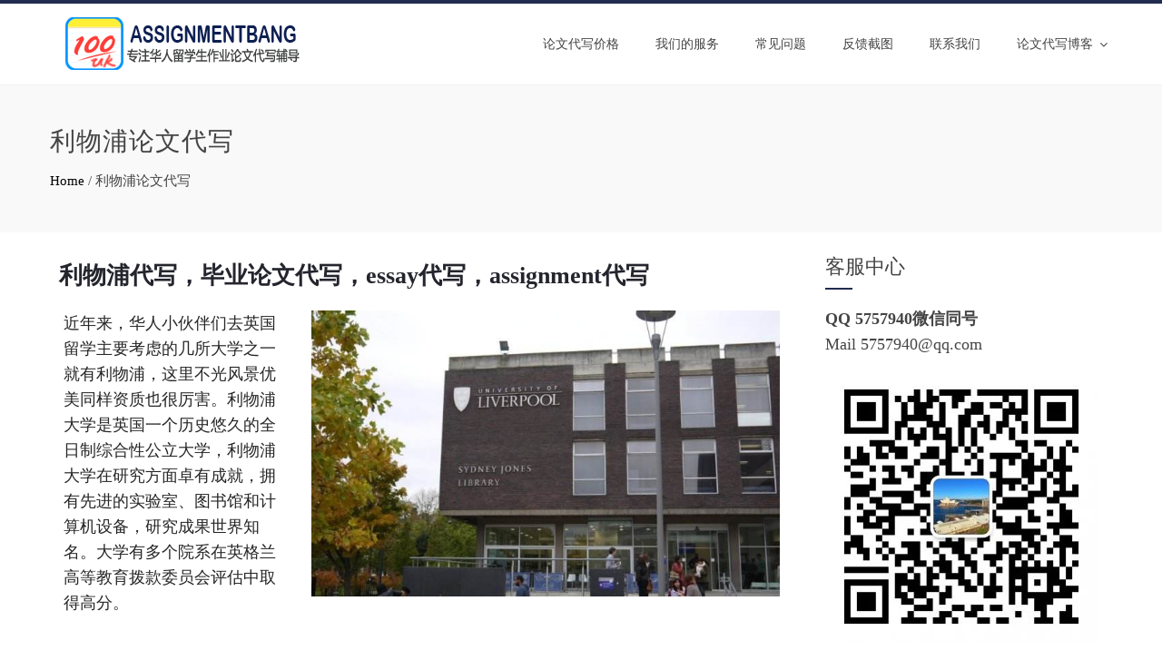

--- FILE ---
content_type: text/html; charset=UTF-8
request_url: https://www.assignmentbang.com/liverpool-writing-service/
body_size: 9065
content:
<!DOCTYPE html><html lang="zh-Hans"><head><meta charset="UTF-8"><meta name="viewport" content="width=device-width, initial-scale=1"><script data-cfasync="false" id="ao_optimized_gfonts_config">WebFontConfig={google:{families:["Pontano Sans:latin,latin-ext","Oswald:400,700,300:latin,latin-ext","Roboto:100,100italic,200,200italic,300,300italic,400,400italic,500,500italic,600,600italic,700,700italic,800,800italic,900,900italic","Roboto Slab:100,100italic,200,200italic,300,300italic,400,400italic,500,500italic,600,600italic,700,700italic,800,800italic,900,900italic"] },classes:false, events:false, timeout:1500};</script><link rel="profile" href="https://gmpg.org/xfn/11"><link rel="pingback" href="https://www.assignmentbang.com/xmlrpc.php"><link media="all" href="https://www.assignmentbang.com/wp-content/cache/autoptimize/css/autoptimize_5a50d2c67ee3999a8ed9ba4289066da3.css" rel="stylesheet" /><title>利物浦代写，毕业论文代写，essay代写，assignment代写 - 论文代写,essay代写,英国论文代写推荐作业帮（ASSIGNMENTBANG）</title><meta name='robots' content='index, follow, max-image-preview:large, max-snippet:-1, max-video-preview:-1' /><link rel="canonical" href="https://www.assignmentbang.com/liverpool-writing-service/" /><meta property="og:locale" content="zh_CN" /><meta property="og:type" content="article" /><meta property="og:title" content="利物浦论文代写 - 论文代写,essay代写,英国论文代写推荐作业帮（ASSIGNMENTBANG）" /><meta property="og:description" content="利物浦代写，毕业论文代写，essay代写，assignment代写 近年来，华人小伙伴们去英国留学主要考虑的几 [&hellip;]" /><meta property="og:url" content="https://www.assignmentbang.com/liverpool-writing-service/" /><meta property="og:site_name" content="论文代写,essay代写,英国论文代写推荐作业帮（ASSIGNMENTBANG）" /><meta property="article:modified_time" content="2018-01-07T14:23:04+00:00" /><meta property="og:image" content="https://www.assignmentbang.com/wp-content/uploads/2018/01/timg-1.jpg" /><meta name="twitter:card" content="summary_large_image" /> <script type="application/ld+json" class="yoast-schema-graph">{"@context":"https://schema.org","@graph":[{"@type":"WebPage","@id":"https://www.assignmentbang.com/liverpool-writing-service/","url":"https://www.assignmentbang.com/liverpool-writing-service/","name":"利物浦论文代写 - 论文代写,essay代写,英国论文代写推荐作业帮（ASSIGNMENTBANG）","isPartOf":{"@id":"https://www.assignmentbang.com/#website"},"primaryImageOfPage":{"@id":"https://www.assignmentbang.com/liverpool-writing-service/#primaryimage"},"image":{"@id":"https://www.assignmentbang.com/liverpool-writing-service/#primaryimage"},"thumbnailUrl":"https://www.assignmentbang.com/wp-content/uploads/2018/01/timg-1.jpg","datePublished":"2018-01-07T14:14:08+00:00","dateModified":"2018-01-07T14:23:04+00:00","breadcrumb":{"@id":"https://www.assignmentbang.com/liverpool-writing-service/#breadcrumb"},"inLanguage":"zh-Hans","potentialAction":[{"@type":"ReadAction","target":["https://www.assignmentbang.com/liverpool-writing-service/"]}]},{"@type":"ImageObject","inLanguage":"zh-Hans","@id":"https://www.assignmentbang.com/liverpool-writing-service/#primaryimage","url":"https://www.assignmentbang.com/wp-content/uploads/2018/01/timg-1.jpg","contentUrl":"https://www.assignmentbang.com/wp-content/uploads/2018/01/timg-1.jpg","width":690,"height":421},{"@type":"BreadcrumbList","@id":"https://www.assignmentbang.com/liverpool-writing-service/#breadcrumb","itemListElement":[{"@type":"ListItem","position":1,"name":"首页","item":"https://www.assignmentbang.com/"},{"@type":"ListItem","position":2,"name":"利物浦论文代写"}]},{"@type":"WebSite","@id":"https://www.assignmentbang.com/#website","url":"https://www.assignmentbang.com/","name":"论文代写,essay代写,英国论文代写推荐作业帮（ASSIGNMENTBANG）","description":"","publisher":{"@id":"https://www.assignmentbang.com/#organization"},"potentialAction":[{"@type":"SearchAction","target":{"@type":"EntryPoint","urlTemplate":"https://www.assignmentbang.com/?s={search_term_string}"},"query-input":"required name=search_term_string"}],"inLanguage":"zh-Hans"},{"@type":"Organization","@id":"https://www.assignmentbang.com/#organization","name":"BANG英国论文代写","url":"https://www.assignmentbang.com/","sameAs":[],"logo":{"@type":"ImageObject","inLanguage":"zh-Hans","@id":"https://www.assignmentbang.com/#/schema/logo/image/","url":"https://www.assignmentbang.com/wp-content/uploads/2017/12/assignmentbang.png","contentUrl":"https://www.assignmentbang.com/wp-content/uploads/2017/12/assignmentbang.png","width":280,"height":60,"caption":"BANG英国论文代写"},"image":{"@id":"https://www.assignmentbang.com/#/schema/logo/image/"}}]}</script> <link rel='dns-prefetch' href='//www.assignmentbang.com' /><link href='https://fonts.gstatic.com' crossorigin='anonymous' rel='preconnect' /><link href='https://ajax.googleapis.com' rel='preconnect' /><link href='https://fonts.googleapis.com' rel='preconnect' /><link rel="alternate" type="application/rss+xml" title="论文代写,essay代写,英国论文代写推荐作业帮（ASSIGNMENTBANG） &raquo; Feed" href="https://www.assignmentbang.com/feed/" /><link rel="alternate" type="application/rss+xml" title="论文代写,essay代写,英国论文代写推荐作业帮（ASSIGNMENTBANG） &raquo; 评论 Feed" href="https://www.assignmentbang.com/comments/feed/" /><link rel='stylesheet' id='elementor-post-1181-css' href='https://www.assignmentbang.com/wp-content/cache/autoptimize/css/autoptimize_single_0ed3bdd4e494d3bdd2ba1047e9c9b6f1.css' type='text/css' media='all' /><link rel='stylesheet' id='elementor-global-css' href='https://www.assignmentbang.com/wp-content/cache/autoptimize/css/autoptimize_single_ca2a17dfe92167ba50f85f6dd5233168.css' type='text/css' media='all' /><link rel='stylesheet' id='elementor-post-262-css' href='https://www.assignmentbang.com/wp-content/cache/autoptimize/css/autoptimize_single_074ca2295063b954e0aa8f64eccc50b2.css' type='text/css' media='all' /> <script type="text/javascript" src="https://www.assignmentbang.com/wp-includes/js/jquery/jquery.min.js" id="jquery-core-js"></script> <link rel="https://api.w.org/" href="https://www.assignmentbang.com/wp-json/" /><link rel="alternate" title="JSON" type="application/json" href="https://www.assignmentbang.com/wp-json/wp/v2/pages/262" /><link rel="EditURI" type="application/rsd+xml" title="RSD" href="https://www.assignmentbang.com/xmlrpc.php?rsd" /><meta name="generator" content="WordPress 6.7.4" /><link rel='shortlink' href='https://www.assignmentbang.com/?p=262' /><link rel="alternate" title="oEmbed (JSON)" type="application/json+oembed" href="https://www.assignmentbang.com/wp-json/oembed/1.0/embed?url=https%3A%2F%2Fwww.assignmentbang.com%2Fliverpool-writing-service%2F" /><link rel="alternate" title="oEmbed (XML)" type="text/xml+oembed" href="https://www.assignmentbang.com/wp-json/oembed/1.0/embed?url=https%3A%2F%2Fwww.assignmentbang.com%2Fliverpool-writing-service%2F&#038;format=xml" /><style>.ht-service-left-bg{ background-image:url(https://www.assignmentbang.com/wp-content/uploads/2019/03/Homework-Help-for-Kids.png);}#ht-counter-section{ background-image:url(https://www.assignmentbang.com/wp-content/uploads/2018/01/ndh.jpg);}#ht-cta-section{ background-image:url();}</style><link rel="amphtml" href="https://www.assignmentbang.com/liverpool-writing-service/?amp"><link rel="icon" href="https://www.assignmentbang.com/wp-content/uploads/2017/12/cropped-cropped-website-ico-300x300-1-32x32.png" sizes="32x32" /><link rel="icon" href="https://www.assignmentbang.com/wp-content/uploads/2017/12/cropped-cropped-website-ico-300x300-1-192x192.png" sizes="192x192" /><link rel="apple-touch-icon" href="https://www.assignmentbang.com/wp-content/uploads/2017/12/cropped-cropped-website-ico-300x300-1-180x180.png" /><meta name="msapplication-TileImage" content="https://www.assignmentbang.com/wp-content/uploads/2017/12/cropped-cropped-website-ico-300x300-1-270x270.png" /><script data-cfasync="false" id="ao_optimized_gfonts_webfontloader">(function() {var wf = document.createElement('script');wf.src='https://ajax.googleapis.com/ajax/libs/webfont/1/webfont.js';wf.type='text/javascript';wf.async='true';var s=document.getElementsByTagName('script')[0];s.parentNode.insertBefore(wf, s);})();</script></head><body class="page-template-default page page-id-262 wp-custom-logo group-blog ht_right_sidebar ht-sticky-header columns-3 elementor-default elementor-kit-1181 elementor-page elementor-page-262"><div id="ht-page"><header id="ht-masthead" class="ht-site-header"><div class="ht-container ht-clearfix"><div id="ht-site-branding"> <a href="https://www.assignmentbang.com/" class="custom-logo-link" rel="home"><noscript><img width="280" height="58" src="https://www.assignmentbang.com/wp-content/uploads/2017/12/cropped-assignmentbang-1.png" class="custom-logo" alt="论文代写,essay代写,英国论文代写推荐作业帮（ASSIGNMENTBANG）" decoding="async" /></noscript><img width="280" height="58" src='data:image/svg+xml,%3Csvg%20xmlns=%22http://www.w3.org/2000/svg%22%20viewBox=%220%200%20280%2058%22%3E%3C/svg%3E' data-src="https://www.assignmentbang.com/wp-content/uploads/2017/12/cropped-assignmentbang-1.png" class="lazyload custom-logo" alt="论文代写,essay代写,英国论文代写推荐作业帮（ASSIGNMENTBANG）" decoding="async" /></a></div><nav id="ht-site-navigation" class="ht-main-navigation"><div class="toggle-bar"><span></span></div><div class="ht-menu ht-clearfix"><ul id="menu-header" class="ht-clearfix"><li id="menu-item-132" class="menu-item menu-item-type-post_type menu-item-object-page menu-item-132"><a href="https://www.assignmentbang.com/pricing/">论文代写价格</a></li><li id="menu-item-133" class="menu-item menu-item-type-post_type menu-item-object-page menu-item-133"><a href="https://www.assignmentbang.com/good-at/">我们的服务</a></li><li id="menu-item-169" class="menu-item menu-item-type-post_type menu-item-object-page menu-item-169"><a href="https://www.assignmentbang.com/faqs/">常见问题</a></li><li id="menu-item-186" class="menu-item menu-item-type-post_type menu-item-object-page menu-item-186"><a href="https://www.assignmentbang.com/feedback/">反馈截图</a></li><li id="menu-item-195" class="menu-item menu-item-type-post_type menu-item-object-page menu-item-195"><a href="https://www.assignmentbang.com/order-now/">联系我们</a></li><li id="menu-item-1451" class="menu-item menu-item-type-taxonomy menu-item-object-category menu-item-has-children menu-item-1451"><a href="https://www.assignmentbang.com/lun-wen-dai-xie/">论文代写博客</a><ul class="sub-menu"><li id="menu-item-1452" class="menu-item menu-item-type-taxonomy menu-item-object-category menu-item-1452"><a href="https://www.assignmentbang.com/xie-zuo-tips/">写作tips</a></li><li id="menu-item-1453" class="menu-item menu-item-type-taxonomy menu-item-object-category menu-item-1453"><a href="https://www.assignmentbang.com/uncategorized/">段落解析</a></li></ul></li></ul></div></nav></div></header><div id="ht-content" class="ht-site-content ht-clearfix"><header class="ht-main-header"><div class="ht-container"><h1 class="ht-main-title">利物浦论文代写</h1><div id="total-breadcrumbs" xmlns:v="http://rdf.data-vocabulary.org/#"><span typeof="v:Breadcrumb"><a rel="v:url" property="v:title" href="https://www.assignmentbang.com/">Home</a></span> &#47; <span class="current">利物浦论文代写</span></div></div></header><div class="ht-container"><div id="primary" class="content-area"><main id="main" class="site-main"><article id="post-262" class="post-262 page type-page status-publish hentry"><div class="entry-content"><div data-elementor-type="wp-post" data-elementor-id="262" class="elementor elementor-262 elementor-bc-flex-widget" data-elementor-settings="[]"><div class="elementor-inner"><div class="elementor-section-wrap"><section class="elementor-section elementor-top-section elementor-element elementor-element-4ae365ad elementor-section-boxed elementor-section-height-default elementor-section-height-default" data-id="4ae365ad" data-element_type="section"><div class="elementor-container elementor-column-gap-default"><div class="elementor-row"><div class="elementor-column elementor-col-100 elementor-top-column elementor-element elementor-element-13cae4ba" data-id="13cae4ba" data-element_type="column"><div class="elementor-column-wrap elementor-element-populated"><div class="elementor-widget-wrap"><div class="elementor-element elementor-element-a1e9252 elementor-widget elementor-widget-heading" data-id="a1e9252" data-element_type="widget" data-widget_type="heading.default"><div class="elementor-widget-container"><h2 class="elementor-heading-title elementor-size-default">利物浦代写，毕业论文代写，essay代写，assignment代写</h2></div></div></div></div></div></div></div></section><section class="elementor-section elementor-top-section elementor-element elementor-element-49f73f36 elementor-section-boxed elementor-section-height-default elementor-section-height-default" data-id="49f73f36" data-element_type="section"><div class="elementor-container elementor-column-gap-default"><div class="elementor-row"><div class="elementor-column elementor-col-33 elementor-top-column elementor-element elementor-element-1f878f52" data-id="1f878f52" data-element_type="column"><div class="elementor-column-wrap elementor-element-populated"><div class="elementor-widget-wrap"><div class="elementor-element elementor-element-673b08f7 elementor-widget elementor-widget-text-editor" data-id="673b08f7" data-element_type="widget" data-widget_type="text-editor.default"><div class="elementor-widget-container"><div class="elementor-text-editor elementor-clearfix"><p>近年来，华人小伙伴们去英国留学主要考虑的几所大学之一就有利物浦，这里不光风景优美同样资质也很厉害。利物浦大学是英国一个历史悠久的全日制综合性公立大学，利物浦大学在研究方面卓有成就，拥有先进的实验室、图书馆和计算机设备，研究成果世界知名。大学有多个院系在英格兰高等教育拨款委员会评估中取得高分。</p></div></div></div></div></div></div><div class="elementor-column elementor-col-66 elementor-top-column elementor-element elementor-element-3ac2d512" data-id="3ac2d512" data-element_type="column"><div class="elementor-column-wrap elementor-element-populated"><div class="elementor-widget-wrap"><div class="elementor-element elementor-element-47a9045e elementor-widget elementor-widget-image" data-id="47a9045e" data-element_type="widget" data-widget_type="image.default"><div class="elementor-widget-container"><div class="elementor-image"> <noscript><img fetchpriority="high" decoding="async" width="640" height="390" src="https://www.assignmentbang.com/wp-content/uploads/2018/01/timg-1.jpg" class="attachment-large size-large" alt="" srcset="https://www.assignmentbang.com/wp-content/uploads/2018/01/timg-1.jpg 690w, https://www.assignmentbang.com/wp-content/uploads/2018/01/timg-1-300x183.jpg 300w" sizes="(max-width: 640px) 100vw, 640px" /></noscript><img fetchpriority="high" decoding="async" width="640" height="390" src='data:image/svg+xml,%3Csvg%20xmlns=%22http://www.w3.org/2000/svg%22%20viewBox=%220%200%20640%20390%22%3E%3C/svg%3E' data-src="https://www.assignmentbang.com/wp-content/uploads/2018/01/timg-1.jpg" class="lazyload attachment-large size-large" alt="" data-srcset="https://www.assignmentbang.com/wp-content/uploads/2018/01/timg-1.jpg 690w, https://www.assignmentbang.com/wp-content/uploads/2018/01/timg-1-300x183.jpg 300w" data-sizes="(max-width: 640px) 100vw, 640px" /></div></div></div></div></div></div></div></div></section><section class="elementor-section elementor-top-section elementor-element elementor-element-4f3f2af8 elementor-section-boxed elementor-section-height-default elementor-section-height-default" data-id="4f3f2af8" data-element_type="section"><div class="elementor-container elementor-column-gap-default"><div class="elementor-row"><div class="elementor-column elementor-col-66 elementor-top-column elementor-element elementor-element-3ff464e0" data-id="3ff464e0" data-element_type="column"><div class="elementor-column-wrap elementor-element-populated"><div class="elementor-widget-wrap"><div class="elementor-element elementor-element-718f4dd7 elementor-widget elementor-widget-image" data-id="718f4dd7" data-element_type="widget" data-widget_type="image.default"><div class="elementor-widget-container"><div class="elementor-image"> <noscript><img decoding="async" width="640" height="425" src="https://www.assignmentbang.com/wp-content/uploads/2018/01/timg-2.jpg" class="attachment-large size-large" alt="" srcset="https://www.assignmentbang.com/wp-content/uploads/2018/01/timg-2.jpg 641w, https://www.assignmentbang.com/wp-content/uploads/2018/01/timg-2-300x199.jpg 300w" sizes="(max-width: 640px) 100vw, 640px" /></noscript><img decoding="async" width="640" height="425" src='data:image/svg+xml,%3Csvg%20xmlns=%22http://www.w3.org/2000/svg%22%20viewBox=%220%200%20640%20425%22%3E%3C/svg%3E' data-src="https://www.assignmentbang.com/wp-content/uploads/2018/01/timg-2.jpg" class="lazyload attachment-large size-large" alt="" data-srcset="https://www.assignmentbang.com/wp-content/uploads/2018/01/timg-2.jpg 641w, https://www.assignmentbang.com/wp-content/uploads/2018/01/timg-2-300x199.jpg 300w" data-sizes="(max-width: 640px) 100vw, 640px" /></div></div></div></div></div></div><div class="elementor-column elementor-col-33 elementor-top-column elementor-element elementor-element-948f5bb" data-id="948f5bb" data-element_type="column"><div class="elementor-column-wrap elementor-element-populated"><div class="elementor-widget-wrap"><div class="elementor-element elementor-element-264d9436 elementor-widget elementor-widget-text-editor" data-id="264d9436" data-element_type="widget" data-widget_type="text-editor.default"><div class="elementor-widget-container"><div class="elementor-text-editor elementor-clearfix"><p>九年专注英国华人留学生学术代写服务，我们帮助了无数利物浦的华人留学生，服务好，质量优，口口“香”颂，即使这样，我们依然不忘初心，努力控制任何一份论文代写的质量。essay代写，dissertation代写。我们擅长利物浦地区所有大学的99%专业。深知如何遵守学术规范，赶紧联络我们的客服吧！</p></div></div></div></div></div></div></div></div></section><section class="elementor-section elementor-top-section elementor-element elementor-element-19ba9612 elementor-section-boxed elementor-section-height-default elementor-section-height-default" data-id="19ba9612" data-element_type="section"><div class="elementor-container elementor-column-gap-default"><div class="elementor-row"><div class="elementor-column elementor-col-100 elementor-top-column elementor-element elementor-element-5ab47466" data-id="5ab47466" data-element_type="column"><div class="elementor-column-wrap elementor-element-populated"><div class="elementor-widget-wrap"><div class="elementor-element elementor-element-7f3769d4 elementor-widget elementor-widget-spacer" data-id="7f3769d4" data-element_type="widget" data-widget_type="spacer.default"><div class="elementor-widget-container"><div class="elementor-spacer"><div class="elementor-spacer-inner"></div></div></div></div></div></div></div></div></div></section><section class="elementor-section elementor-top-section elementor-element elementor-element-4bdb5e76 elementor-section-boxed elementor-section-height-default elementor-section-height-default" data-id="4bdb5e76" data-element_type="section"><div class="elementor-container elementor-column-gap-default"><div class="elementor-row"><div class="elementor-column elementor-col-50 elementor-top-column elementor-element elementor-element-4f9855d4" data-id="4f9855d4" data-element_type="column"><div class="elementor-column-wrap elementor-element-populated"><div class="elementor-widget-wrap"><div class="elementor-element elementor-element-a2ebb27 elementor-widget elementor-widget-progress" data-id="a2ebb27" data-element_type="widget" data-widget_type="progress.default"><div class="elementor-widget-container"> <span class="elementor-title">客户满衣度</span><div class="elementor-progress-wrapper progress-success" role="progressbar" aria-valuemin="0" aria-valuemax="100" aria-valuenow="100" aria-valuetext="客户满衣度"><div class="elementor-progress-bar" data-max="100"> <span class="elementor-progress-text">客户满衣度</span> <span class="elementor-progress-percentage">100%</span></div></div></div></div></div></div></div><div class="elementor-column elementor-col-50 elementor-top-column elementor-element elementor-element-2f535974" data-id="2f535974" data-element_type="column"><div class="elementor-column-wrap elementor-element-populated"><div class="elementor-widget-wrap"><div class="elementor-element elementor-element-4041daf3 elementor-widget elementor-widget-progress" data-id="4041daf3" data-element_type="widget" data-widget_type="progress.default"><div class="elementor-widget-container"> <span class="elementor-title">专业覆盖率</span><div class="elementor-progress-wrapper progress-success" role="progressbar" aria-valuemin="0" aria-valuemax="100" aria-valuenow="99" aria-valuetext="专业覆盖率"><div class="elementor-progress-bar" data-max="99"> <span class="elementor-progress-text">专业覆盖率</span> <span class="elementor-progress-percentage">99%</span></div></div></div></div></div></div></div></div></div></section><section class="elementor-section elementor-top-section elementor-element elementor-element-32e94808 elementor-section-boxed elementor-section-height-default elementor-section-height-default" data-id="32e94808" data-element_type="section"><div class="elementor-container elementor-column-gap-default"><div class="elementor-row"><div class="elementor-column elementor-col-33 elementor-top-column elementor-element elementor-element-41fed28a" data-id="41fed28a" data-element_type="column"><div class="elementor-column-wrap elementor-element-populated"><div class="elementor-widget-wrap"><div class="elementor-element elementor-element-358679c elementor-view-default elementor-position-top elementor-vertical-align-top elementor-widget elementor-widget-icon-box" data-id="358679c" data-element_type="widget" data-widget_type="icon-box.default"><div class="elementor-widget-container"><div class="elementor-icon-box-wrapper"><div class="elementor-icon-box-icon"> <span class="elementor-icon elementor-animation-" > <i class="fa fa-address-card-o" aria-hidden="true"></i> </span></div><div class="elementor-icon-box-content"><h3 class="elementor-icon-box-title"> <span  > 签约写手 </span></h3><p class="elementor-icon-box-description"> 实力学术团队涉及70余专业领域，团队成员均为英国学术写作精英，我们所提供的毕业论文、Essay、ASSIGNMENT代写或辅导均支持通过保障，稳步提升您的英文写作水平。</p></div></div></div></div></div></div></div><div class="elementor-column elementor-col-33 elementor-top-column elementor-element elementor-element-71a504e0" data-id="71a504e0" data-element_type="column"><div class="elementor-column-wrap elementor-element-populated"><div class="elementor-widget-wrap"><div class="elementor-element elementor-element-369a77ca elementor-view-default elementor-position-top elementor-vertical-align-top elementor-widget elementor-widget-icon-box" data-id="369a77ca" data-element_type="widget" data-widget_type="icon-box.default"><div class="elementor-widget-container"><div class="elementor-icon-box-wrapper"><div class="elementor-icon-box-icon"> <span class="elementor-icon elementor-animation-" > <i class="fa fa-check-square-o" aria-hidden="true"></i> </span></div><div class="elementor-icon-box-content"><h3 class="elementor-icon-box-title"> <span  > 专业匹配 </span></h3><p class="elementor-icon-box-description"> 专业高度匹配原则，您的代写委托都交给相关专业人士更有保障。我们宁缺毋滥，助您轻松得高分 .快速高质量的修改润色，免费为每位客户提供Turnitin的剽窃检测报告。</p></div></div></div></div></div></div></div><div class="elementor-column elementor-col-33 elementor-top-column elementor-element elementor-element-2991c96e" data-id="2991c96e" data-element_type="column"><div class="elementor-column-wrap elementor-element-populated"><div class="elementor-widget-wrap"><div class="elementor-element elementor-element-127c5c9b elementor-view-default elementor-position-top elementor-vertical-align-top elementor-widget elementor-widget-icon-box" data-id="127c5c9b" data-element_type="widget" data-widget_type="icon-box.default"><div class="elementor-widget-container"><div class="elementor-icon-box-wrapper"><div class="elementor-icon-box-icon"> <span class="elementor-icon elementor-animation-" > <i class="fa fa-comments-o" aria-hidden="true"></i> </span></div><div class="elementor-icon-box-content"><h3 class="elementor-icon-box-title"> <span  > 售后支持 </span></h3><p class="elementor-icon-box-description"> 企业级专席客服支持，售后无忧。我们懂得华人沟通习惯，不设置任何在线表单系统，直接一对一沟通。任何代写反馈可马上通过编辑安排给写手！让你售后无忧。</p></div></div></div></div></div></div></div></div></div></section></div></div></div></div><footer class="entry-footer"></footer></article></main></div><div id="secondary" class="widget-area"><aside id="text-2" class="widget widget_text"><h4 class="widget-title">客服中心</h4><div class="textwidget"><p><strong>QQ 5757940微信同号</strong><br /> Mail <a href="/cdn-cgi/l/email-protection" class="__cf_email__" data-cfemail="90a5a7a5a7a9a4a0d0e1e1bef3fffd">[email&#160;protected]</a></p><p><noscript><img decoding="async" class="alignnone size-medium wp-image-852" src="https://www.assignmentbang.com/wp-content/uploads/2019/03/wechat-300x300.jpg" alt="" width="300" height="300" srcset="https://www.assignmentbang.com/wp-content/uploads/2019/03/wechat-300x300.jpg 300w, https://www.assignmentbang.com/wp-content/uploads/2019/03/wechat-150x150.jpg 150w, https://www.assignmentbang.com/wp-content/uploads/2019/03/wechat-400x400.jpg 400w, https://www.assignmentbang.com/wp-content/uploads/2019/03/wechat-100x100.jpg 100w, https://www.assignmentbang.com/wp-content/uploads/2019/03/wechat.jpg 430w" sizes="(max-width: 300px) 100vw, 300px" /></noscript><img decoding="async" class="lazyload alignnone size-medium wp-image-852" src='data:image/svg+xml,%3Csvg%20xmlns=%22http://www.w3.org/2000/svg%22%20viewBox=%220%200%20300%20300%22%3E%3C/svg%3E' data-src="https://www.assignmentbang.com/wp-content/uploads/2019/03/wechat-300x300.jpg" alt="" width="300" height="300" data-srcset="https://www.assignmentbang.com/wp-content/uploads/2019/03/wechat-300x300.jpg 300w, https://www.assignmentbang.com/wp-content/uploads/2019/03/wechat-150x150.jpg 150w, https://www.assignmentbang.com/wp-content/uploads/2019/03/wechat-400x400.jpg 400w, https://www.assignmentbang.com/wp-content/uploads/2019/03/wechat-100x100.jpg 100w, https://www.assignmentbang.com/wp-content/uploads/2019/03/wechat.jpg 430w" data-sizes="(max-width: 300px) 100vw, 300px" /></p><figure id="attachment_183"><figcaption>微信客服 新老用户都有不同优惠哟~</figcaption></figure><p>选择我们是您的慧眼如炬，而我们也同样不会让您失望！拥有数十年经营海外华人留学生论文代写专业的机构，旗下拥有英国、澳洲等众多国家的专业写手，他们都是我们精心筛选出来的精英中的精英，对于众多的论文格式，论文题目都有高深的写作造诣，在我们这里写作的客户满意回馈度已经达到了98.7%，超过行业标准！所以您还犹豫什么？即刻拿起手机扫码添加，马上享受高质量的<strong>论文代写</strong>或<strong>Assignment代写</strong>服务！</p></div></aside></div></div></div><footer id="ht-colophon" class="ht-site-footer"><div id="ht-top-footer"><div class="ht-container"><div class="ht-top-footer ht-clearfix"><div class="ht-footer ht-footer1"><aside id="nav_menu-2" class="widget widget_nav_menu"><h4 class="widget-title">英国论文代写</h4><div class="menu-di-qu-container"><ul id="menu-di-qu" class="menu"><li id="menu-item-241" class="menu-item menu-item-type-post_type menu-item-object-page menu-item-241"><a href="https://www.assignmentbang.com/london-writing-service/">伦敦论文代写</a></li><li id="menu-item-261" class="menu-item menu-item-type-post_type menu-item-object-page menu-item-261"><a href="https://www.assignmentbang.com/bristol-writing-service/">布里斯托论文代写</a></li><li id="menu-item-267" class="menu-item menu-item-type-post_type menu-item-object-page current-menu-item page_item page-item-262 current_page_item menu-item-267"><a href="https://www.assignmentbang.com/liverpool-writing-service/" aria-current="page">利物浦论文代写</a></li><li id="menu-item-280" class="menu-item menu-item-type-post_type menu-item-object-page menu-item-280"><a href="https://www.assignmentbang.com/cardiff-writing-service/">卡迪夫论文代写</a></li><li id="menu-item-281" class="menu-item menu-item-type-post_type menu-item-object-page menu-item-281"><a href="https://www.assignmentbang.com/edinburgh-wrting-service/">爱丁堡论文代写</a></li><li id="menu-item-293" class="menu-item menu-item-type-post_type menu-item-object-page menu-item-293"><a href="https://www.assignmentbang.com/leeds-writing-service/">利兹论文代写</a></li><li id="menu-item-294" class="menu-item menu-item-type-post_type menu-item-object-page menu-item-294"><a href="https://www.assignmentbang.com/manchester-writing-service/">曼彻斯特论文代写</a></li><li id="menu-item-302" class="menu-item menu-item-type-post_type menu-item-object-page menu-item-302"><a href="https://www.assignmentbang.com/belfast-writing-service/">贝尔法斯特论文代写</a></li><li id="menu-item-314" class="menu-item menu-item-type-post_type menu-item-object-page menu-item-314"><a href="https://www.assignmentbang.com/glasgow-writing-service/">格拉斯哥论文代写</a></li><li id="menu-item-313" class="menu-item menu-item-type-post_type menu-item-object-page menu-item-313"><a href="https://www.assignmentbang.com/birmingham-writing-service/">伯明翰论文代写</a></li><li id="menu-item-320" class="menu-item menu-item-type-post_type menu-item-object-page menu-item-320"><a href="https://www.assignmentbang.com/nottingham-writing-service/">诺丁汉论文代写</a></li><li id="menu-item-326" class="menu-item menu-item-type-post_type menu-item-object-page menu-item-326"><a href="https://www.assignmentbang.com/newcastle-writing-service/">纽卡斯尔论文代写</a></li></ul></div></aside></div><div class="ht-footer ht-footer2"><aside id="nav_menu-3" class="widget widget_nav_menu"><h4 class="widget-title">最热门的写作课程</h4><div class="menu-zhuan-ye-container"><ul id="menu-zhuan-ye" class="menu"><li id="menu-item-361" class="menu-item menu-item-type-post_type menu-item-object-page menu-item-361"><a href="https://www.assignmentbang.com/arts-writing-service/">Arts 代写</a></li><li id="menu-item-362" class="menu-item menu-item-type-post_type menu-item-object-page menu-item-362"><a href="https://www.assignmentbang.com/programming-assignment-writing/">Programming 编程代写</a></li><li id="menu-item-374" class="menu-item menu-item-type-post_type menu-item-object-page menu-item-374"><a href="https://www.assignmentbang.com/finance-writing-service/">Finance 代写</a></li><li id="menu-item-379" class="menu-item menu-item-type-post_type menu-item-object-page menu-item-379"><a href="https://www.assignmentbang.com/marketing-writing-service/">Marketing 代写</a></li><li id="menu-item-386" class="menu-item menu-item-type-post_type menu-item-object-page menu-item-386"><a href="https://www.assignmentbang.com/law-writing-service/">Law 代写</a></li><li id="menu-item-403" class="menu-item menu-item-type-post_type menu-item-object-page menu-item-403"><a href="https://www.assignmentbang.com/economics-writing-service/">Economics 代写</a></li><li id="menu-item-415" class="menu-item menu-item-type-post_type menu-item-object-page menu-item-415"><a href="https://www.assignmentbang.com/human-resource-management-writing-service/">HRM 代写</a></li><li id="menu-item-433" class="menu-item menu-item-type-post_type menu-item-object-page menu-item-433"><a href="https://www.assignmentbang.com/mba-writing-service/">MBA 代写</a></li><li id="menu-item-439" class="menu-item menu-item-type-post_type menu-item-object-page menu-item-439"><a href="https://www.assignmentbang.com/business-writing-service/">Business 代写</a></li><li id="menu-item-450" class="menu-item menu-item-type-post_type menu-item-object-page menu-item-450"><a href="https://www.assignmentbang.com/nursing-writing-service/">Nursing 代写</a></li><li id="menu-item-467" class="menu-item menu-item-type-post_type menu-item-object-page menu-item-467"><a href="https://www.assignmentbang.com/accounting-writing-service/">Accounting 代写</a></li><li id="menu-item-478" class="menu-item menu-item-type-post_type menu-item-object-page menu-item-478"><a href="https://www.assignmentbang.com/management-writing-service/">Management 代写</a></li></ul></div></aside></div><div class="ht-footer ht-footer3"><aside id="nav_menu-4" class="widget widget_nav_menu"><h4 class="widget-title">最受欢迎的写作类型：</h4><div class="menu-fu-wu-lei-xing-container"><ul id="menu-fu-wu-lei-xing" class="menu"><li id="menu-item-543" class="menu-item menu-item-type-post_type menu-item-object-page menu-item-543"><a href="https://www.assignmentbang.com/dissertation-writing-service/">Dissertation 代写</a></li><li id="menu-item-552" class="menu-item menu-item-type-post_type menu-item-object-page menu-item-552"><a href="https://www.assignmentbang.com/literature-review-writing/">Literature Review 代写</a></li><li id="menu-item-558" class="menu-item menu-item-type-post_type menu-item-object-page menu-item-558"><a href="https://www.assignmentbang.com/conclusion-writing/">Conclusion 代写</a></li><li id="menu-item-535" class="menu-item menu-item-type-post_type menu-item-object-page menu-item-535"><a href="https://www.assignmentbang.com/proposals-writing-service/">Proposals 代写</a></li><li id="menu-item-500" class="menu-item menu-item-type-post_type menu-item-object-page menu-item-500"><a href="https://www.assignmentbang.com/essay-writing-service/">Essay Report 代写</a></li><li id="menu-item-512" class="menu-item menu-item-type-post_type menu-item-object-page menu-item-512"><a href="https://www.assignmentbang.com/research-writing-service/">Research 代写</a></li><li id="menu-item-528" class="menu-item menu-item-type-post_type menu-item-object-page menu-item-528"><a href="https://www.assignmentbang.com/reflective-essays-writing/">Reflective Essays代写</a></li><li id="menu-item-571" class="menu-item menu-item-type-post_type menu-item-object-page menu-item-571"><a href="https://www.assignmentbang.com/research-methods-writing/">Research Methods 代写</a></li><li id="menu-item-581" class="menu-item menu-item-type-post_type menu-item-object-page menu-item-581"><a href="https://www.assignmentbang.com/data-analysis-writing-service/">Data Analysis 代写</a></li></ul></div></aside></div><div class="ht-footer ht-footer4"><aside id="recent-posts-2" class="widget widget_recent_entries"><h4 class="widget-title">热点文章</h4><ul><li> <a href="https://www.assignmentbang.com/qing-song-na-gao-fen-liu-xue-sheng-bi-bei-de-dai-xie-fu-wu/">轻松拿高分：留学生必备的代写服务</a></li><li> <a href="https://www.assignmentbang.com/xuan-ze-dai-xie-fu-wu-qian-xu-yao-liao-jie-de-wu-ge-zhong/">选择代写服务前需要了解的五个重要问题</a></li><li> <a href="https://www.assignmentbang.com/ru-he-xie-hao-literature-review-wen-xian-zong-shu-xie-zuo/">如何写好Literature Review？文献综述写作技巧与方法</a></li><li> <a href="https://www.assignmentbang.com/ru-he-bao-zheng-zai-dai-xie-fu-wu-zhong-huo-de-ge-xing-hua/">如何保证在代写服务中获得个性化和定制化的写作支持？</a></li><li> <a href="https://www.assignmentbang.com/ying-wen-lun-wen-xie-zuo-ji-qiao-ru-he-zi-ji-rang-lun-wen/">英文论文写作技巧：如何自己让论文更加地道</a></li><li> <a href="https://www.assignmentbang.com/cong-liu-xue-sheng-shi-jiao-jie-suo-wen-xue-fen-xi-lun-wen/">从留学生视角解锁文学分析论文的写作技巧</a></li><li> <a href="https://www.assignmentbang.com/qing-song-na-xia-research-paper-liu-xue-sheng-zai-ye-bu-chou/">轻松拿下Research Paper，留学生再也不愁！</a></li></ul></aside></div></div></div></div><div id="ht-bottom-footer"><div class="ht-container"><div class="ht-site-info"><p> 声明：本站页面版权归ASSIGNMENTBANG所有,任何客户稿件版权为客户所有，英国作业帮有保密义务！</p></div></div></div></footer></div><div id="ht-back-top" class="ht-hide"><i class="fa fa-angle-up" aria-hidden="true"></i></div> <noscript><style>.lazyload{display:none;}</style></noscript><script data-cfasync="false" src="/cdn-cgi/scripts/5c5dd728/cloudflare-static/email-decode.min.js"></script><script data-noptimize="1">window.lazySizesConfig=window.lazySizesConfig||{};window.lazySizesConfig.loadMode=1;</script><script async data-noptimize="1" src='https://www.assignmentbang.com/wp-content/plugins/autoptimize/classes/external/js/lazysizes.min.js'></script> <script type="text/javascript" id="elementor-pro-frontend-js-before">var ElementorProFrontendConfig = {"ajaxurl":"https:\/\/www.assignmentbang.com\/wp-admin\/admin-ajax.php","nonce":"33ff88b68b","urls":{"assets":"https:\/\/www.assignmentbang.com\/wp-content\/plugins\/elementor-pro\/assets\/"},"i18n":{"toc_no_headings_found":"No headings were found on this page."},"shareButtonsNetworks":{"facebook":{"title":"Facebook","has_counter":true},"twitter":{"title":"Twitter"},"google":{"title":"Google+","has_counter":true},"linkedin":{"title":"LinkedIn","has_counter":true},"pinterest":{"title":"Pinterest","has_counter":true},"reddit":{"title":"Reddit","has_counter":true},"vk":{"title":"VK","has_counter":true},"odnoklassniki":{"title":"OK","has_counter":true},"tumblr":{"title":"Tumblr"},"digg":{"title":"Digg"},"skype":{"title":"Skype"},"stumbleupon":{"title":"StumbleUpon","has_counter":true},"mix":{"title":"Mix"},"telegram":{"title":"Telegram"},"pocket":{"title":"Pocket","has_counter":true},"xing":{"title":"XING","has_counter":true},"whatsapp":{"title":"WhatsApp"},"email":{"title":"Email"},"print":{"title":"Print"}},"facebook_sdk":{"lang":"zh_CN","app_id":""},"lottie":{"defaultAnimationUrl":"https:\/\/www.assignmentbang.com\/wp-content\/plugins\/elementor-pro\/modules\/lottie\/assets\/animations\/default.json"}};</script> <script defer src="https://www.assignmentbang.com/wp-content/cache/autoptimize/js/autoptimize_6c6bde1b5995f28aabbb97cf2779d73e.js"></script><script defer src="https://static.cloudflareinsights.com/beacon.min.js/vcd15cbe7772f49c399c6a5babf22c1241717689176015" integrity="sha512-ZpsOmlRQV6y907TI0dKBHq9Md29nnaEIPlkf84rnaERnq6zvWvPUqr2ft8M1aS28oN72PdrCzSjY4U6VaAw1EQ==" data-cf-beacon='{"version":"2024.11.0","token":"b6cdd94d16f14129847fab9539f12798","r":1,"server_timing":{"name":{"cfCacheStatus":true,"cfEdge":true,"cfExtPri":true,"cfL4":true,"cfOrigin":true,"cfSpeedBrain":true},"location_startswith":null}}' crossorigin="anonymous"></script>
</body></html>

--- FILE ---
content_type: text/css
request_url: https://www.assignmentbang.com/wp-content/cache/autoptimize/css/autoptimize_single_0ed3bdd4e494d3bdd2ba1047e9c9b6f1.css
body_size: 40
content:
.elementor-kit-1181{--e-global-color-primary:#6ec1e4;--e-global-color-secondary:#1d1f23;--e-global-color-text:#7a7a7a;--e-global-color-accent:#61ce70;--e-global-color-73c75771:#54595f;--e-global-color-66377d8b:#4054b2;--e-global-color-2d0c7358:#23a455;--e-global-color-2ef5b898:#000;--e-global-color-64a4137c:#fff;--e-global-typography-primary-font-family:"Roboto";--e-global-typography-primary-font-weight:600;--e-global-typography-secondary-font-family:"Roboto Slab";--e-global-typography-secondary-font-weight:400;--e-global-typography-text-font-family:"Roboto";--e-global-typography-text-font-weight:400;--e-global-typography-accent-font-family:"Roboto";--e-global-typography-accent-font-weight:500}.elementor-section.elementor-section-boxed>.elementor-container{max-width:1140px}.elementor-widget:not(:last-child){margin-bottom:20px}{}h1.entry-title{display:var(--page-title-display)}@media(max-width:1024px){.elementor-section.elementor-section-boxed>.elementor-container{max-width:1024px}}@media(max-width:767px){.elementor-section.elementor-section-boxed>.elementor-container{max-width:767px}}

--- FILE ---
content_type: text/css
request_url: https://www.assignmentbang.com/wp-content/cache/autoptimize/css/autoptimize_single_074ca2295063b954e0aa8f64eccc50b2.css
body_size: 270
content:
.elementor-262 .elementor-element.elementor-element-a1e9252 .elementor-heading-title{color:#24252d}.elementor-262 .elementor-element.elementor-element-673b08f7{color:#262626}.elementor-262 .elementor-element.elementor-element-673b08f7>.elementor-widget-container{padding:5px}.elementor-262 .elementor-element.elementor-element-47a9045e>.elementor-widget-container{padding:5px}.elementor-262 .elementor-element.elementor-element-718f4dd7>.elementor-widget-container{padding:5px}.elementor-262 .elementor-element.elementor-element-264d9436{color:#262626}.elementor-262 .elementor-element.elementor-element-264d9436>.elementor-widget-container{padding:5px}.elementor-262 .elementor-element.elementor-element-7f3769d4 .elementor-spacer-inner{height:26px}.elementor-262 .elementor-element.elementor-element-a2ebb27 .elementor-progress-wrapper{background-color:#4054b2}.elementor-262 .elementor-element.elementor-element-a2ebb27 .elementor-title{color:#e24506}.elementor-262 .elementor-element.elementor-element-4041daf3 .elementor-progress-wrapper{background-color:#4054b2}.elementor-262 .elementor-element.elementor-element-4041daf3 .elementor-title{color:#e24506}.elementor-262 .elementor-element.elementor-element-358679c.elementor-view-stacked .elementor-icon{background-color:#23a455}.elementor-262 .elementor-element.elementor-element-358679c.elementor-view-framed .elementor-icon,.elementor-262 .elementor-element.elementor-element-358679c.elementor-view-default .elementor-icon{fill:#23a455;color:#23a455;border-color:#23a455}.elementor-262 .elementor-element.elementor-element-358679c.elementor-view-stacked .elementor-icon:hover{background-color:#a85c23}.elementor-262 .elementor-element.elementor-element-358679c.elementor-view-framed .elementor-icon:hover,.elementor-262 .elementor-element.elementor-element-358679c.elementor-view-default .elementor-icon:hover{fill:#a85c23;color:#a85c23;border-color:#a85c23}.elementor-262 .elementor-element.elementor-element-358679c.elementor-position-right .elementor-icon-box-icon{margin-left:2px}.elementor-262 .elementor-element.elementor-element-358679c.elementor-position-left .elementor-icon-box-icon{margin-right:2px}.elementor-262 .elementor-element.elementor-element-358679c.elementor-position-top .elementor-icon-box-icon{margin-bottom:2px}.elementor-262 .elementor-element.elementor-element-358679c .elementor-icon i{transform:rotate(0deg)}.elementor-262 .elementor-element.elementor-element-358679c .elementor-icon-box-title{color:#262626}.elementor-262 .elementor-element.elementor-element-358679c .elementor-icon-box-description{color:#262626}.elementor-262 .elementor-element.elementor-element-358679c>.elementor-widget-container{padding:5px}.elementor-262 .elementor-element.elementor-element-369a77ca.elementor-view-stacked .elementor-icon{background-color:#23a455}.elementor-262 .elementor-element.elementor-element-369a77ca.elementor-view-framed .elementor-icon,.elementor-262 .elementor-element.elementor-element-369a77ca.elementor-view-default .elementor-icon{fill:#23a455;color:#23a455;border-color:#23a455}.elementor-262 .elementor-element.elementor-element-369a77ca.elementor-view-stacked .elementor-icon:hover{background-color:#a85c23}.elementor-262 .elementor-element.elementor-element-369a77ca.elementor-view-framed .elementor-icon:hover,.elementor-262 .elementor-element.elementor-element-369a77ca.elementor-view-default .elementor-icon:hover{fill:#a85c23;color:#a85c23;border-color:#a85c23}.elementor-262 .elementor-element.elementor-element-369a77ca.elementor-position-right .elementor-icon-box-icon{margin-left:2px}.elementor-262 .elementor-element.elementor-element-369a77ca.elementor-position-left .elementor-icon-box-icon{margin-right:2px}.elementor-262 .elementor-element.elementor-element-369a77ca.elementor-position-top .elementor-icon-box-icon{margin-bottom:2px}.elementor-262 .elementor-element.elementor-element-369a77ca .elementor-icon i{transform:rotate(0deg)}.elementor-262 .elementor-element.elementor-element-369a77ca .elementor-icon-box-title{color:#262626}.elementor-262 .elementor-element.elementor-element-369a77ca .elementor-icon-box-description{color:#262626}.elementor-262 .elementor-element.elementor-element-369a77ca>.elementor-widget-container{padding:5px}.elementor-262 .elementor-element.elementor-element-127c5c9b.elementor-view-stacked .elementor-icon{background-color:#23a455}.elementor-262 .elementor-element.elementor-element-127c5c9b.elementor-view-framed .elementor-icon,.elementor-262 .elementor-element.elementor-element-127c5c9b.elementor-view-default .elementor-icon{fill:#23a455;color:#23a455;border-color:#23a455}.elementor-262 .elementor-element.elementor-element-127c5c9b.elementor-view-stacked .elementor-icon:hover{background-color:#a85c23}.elementor-262 .elementor-element.elementor-element-127c5c9b.elementor-view-framed .elementor-icon:hover,.elementor-262 .elementor-element.elementor-element-127c5c9b.elementor-view-default .elementor-icon:hover{fill:#a85c23;color:#a85c23;border-color:#a85c23}.elementor-262 .elementor-element.elementor-element-127c5c9b.elementor-position-right .elementor-icon-box-icon{margin-left:2px}.elementor-262 .elementor-element.elementor-element-127c5c9b.elementor-position-left .elementor-icon-box-icon{margin-right:2px}.elementor-262 .elementor-element.elementor-element-127c5c9b.elementor-position-top .elementor-icon-box-icon{margin-bottom:2px}.elementor-262 .elementor-element.elementor-element-127c5c9b .elementor-icon i{transform:rotate(0deg)}.elementor-262 .elementor-element.elementor-element-127c5c9b .elementor-icon-box-title{color:#262626}.elementor-262 .elementor-element.elementor-element-127c5c9b .elementor-icon-box-description{color:#262626}.elementor-262 .elementor-element.elementor-element-127c5c9b>.elementor-widget-container{padding:5px}@media(max-width:767px){.elementor-262 .elementor-element.elementor-element-358679c .elementor-icon-box-icon{margin-bottom:2px}.elementor-262 .elementor-element.elementor-element-369a77ca .elementor-icon-box-icon{margin-bottom:2px}.elementor-262 .elementor-element.elementor-element-127c5c9b .elementor-icon-box-icon{margin-bottom:2px}}